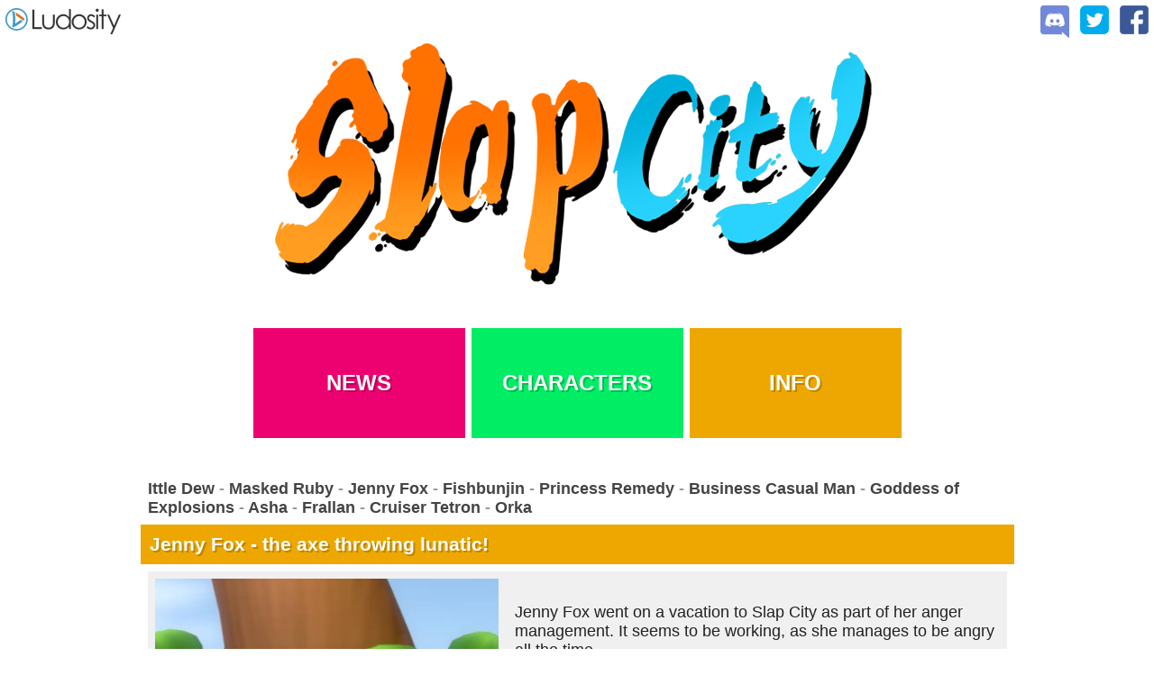

--- FILE ---
content_type: text/html; charset=UTF-8
request_url: https://slapcity.se/characters/fox
body_size: 2060
content:
<!DOCTYPE HTML>
<html>
<head>
	<title>Slap City</title>	
	<meta name="viewport" content="width=device-width, initial-scale=1.0"> 
		<base href="http://slapcity.se/">
						<link rel="stylesheet" href="https://slapcity.se/main.css"><meta name="twitter:card" content="summary_large_image">
<meta name="twitter:site" content="@ludosity">
<meta name="twitter:title" content="Slap City">
<meta name="twitter:description" content="Fun platform fighter available on steam!">
<meta name="twitter:image:src" content="http://www.slapcity.se/images/twittercard.png"></head>
<body>
	<div class="top clearfix">
	<div class="left">
		<a href="http://www.ludosity.com/"><img src="images/ludosity.png"></a>
	</div>
	<div class="right">
		<a href="https://discord.gg/ludosity"><img src="images/discord.png"></a>
		<a href="http://www.twitter.com/ludosity/"><img src="images/twitter.png"></a>
		<a href="http://www.facebook.com/ludosity/"><img src="images/facebook.png"></a>
	</div>
</div>	<div style="text-align: center;">
		<a href="index.php"><img src="images/logo_clean.png" style="max-width: 100%; height: auto;" /></a>
	</div>
	<div class="nav" style="margin: 32px 0px 8px 0px;">
	<ul>
		<li class="pink"><a href="./news">NEWS</a></li>
		<li class="green"><a href="./characters">CHARACTERS</a></li>
		<li class="orange"><a href="./info">INFO</a></li>
		<!--<li class="blue"><a href="./league">LEAGUE</a></li>-->
	</ul>
</div>	<div style="height: 24px;" ></div>
	<div class="content">

	
<div class="charnav">
		<a href="characters/ittle">Ittle Dew</a> - 
		<a href="characters/ruby">Masked Ruby</a> - 
		<a href="characters/fox">Jenny Fox</a> - 
		<a href="characters/jin">Fishbunjin</a> - 
		<a href="characters/rem">Princess Remedy</a> - 
		<a href="characters/bcm">Business Casual Man</a> - 
		<a href="characters/god">Goddess of Explosions</a> - 
		<a href="characters/asha">Asha</a> - 
		<a href="characters/frall">Frallan</a> - 
		<a href="characters/tetron">Cruiser Tetron</a> - 
		<a href="characters/orka">Orka</a>	
	</div>
	
	<h1 class="orange">Jenny Fox - the axe throwing lunatic!</h1>
	
	<div class="box flex">
		<video loop autoplay>
			<source src="vids/fox.webm" type="video/webm">
			<source src="vids/fox.mp4" type="video/mp4">
			<img src="vids/fox.png" />
		</video>
		<div>
			<div class="table" style="height: 100%;">
				<p class="cell" style="vertical-align: middle;">
					Jenny Fox went on a vacation to Slap City as part of her anger management.
					It seems to be working, as she manages to be angry all the time.
					<br /> <br />
					Jenny Fox has a selection of moves ranging from fairly nasty to downright terrifying. Having perfected the
					art of axe throwing, she can even curve them through the air for multiple hits. As if there wasn't enough reason
					to keep your distance, she also has some incredibly powerful throws if she manages to land a grab.
					Her only weakness might be her low mobility - or it would've been had she not brought a stack of disposable skateboards.
				</p>
			</div>
		</div>
	</div>
	
	<!-- 
<div class="content">

	<div class="box inventory">
		<img src="media/characters_fox_combo_thumb.png" class="hand" onclick="showVid('media/characters_fox_combo.mp4', 'media/characters_fox_combo.webm')" />
			<div class="table" style="height: 100%; width: 200px;">
				<p class="cell" style="vertical-align: middle;">
					More screenshots and videos coming soon!
				</p>
			</div>
					
	</div>
	
</div> -->
	
</div>	<br><br><br>
<div class="footer">
	<p>
		All rights reserved. © Ludosity AB 2019.
	</p>
</div>
<br><br><br>	<style>

#viewer 
{ 
	position: fixed;
	top: 0;
	left: 0;
	width: 100%;
	height: 100%;
	padding: 0px;
	background-image: url("images/fader.png"); 
	display: none;
	cursor: hand; cursor: pointer;
}

#viewer img 
{
	position: fixed;
	top: 50%;
	left: 50%;
	max-width: 80%;
	max-height: 80%; 
	-webkit-transform: translate(-50%, -50%);
	border: 4px solid #fff;
	background-color: #000;
}

#viewer video 
{
	position: fixed;
	top: 50%;
	left: 50%;
	max-width: 80%;
	max-height: 80%; 
	-webkit-transform: translate(-50%, -50%);
	border: 4px solid #fff;
	background-color: #000;
}

</style>

<div id="viewer" onclick="hideViewer()">
	<img id="viewer_image" />
	<video id="viewer_video" loop controls>
		<script>
			var video = document.currentScript.parentElement;
			video.volume = 0.25;
		</script>
		<source type="video/mp4">
		<source type="video/webm">
		Your browser does not support the video tag.
	</video>
</div>

<script>

function contains(str, check)
{
	return (str ||'').indexOf(check) > -1;
}

function showVid(src1, src2)
{
	var viewer = document.getElementById("viewer");
	viewer.style.display = "block";
	
	var viewerImage = document.getElementById("viewer_image");
	var viewerVideo = document.getElementById("viewer_video");
	
	viewerImage.style.display = "none";
	
	var sources = viewerVideo.getElementsByTagName('source');
	sources[0].src = src1;
	sources[1].src = src2;
	viewerVideo.style.display = "block";
	viewerVideo.load();
	viewerVideo.play();
}

function showImg(src)
{
	var viewer = document.getElementById("viewer");
	viewer.style.display = "block";
	
	var viewerImage = document.getElementById("viewer_image");
	var viewerVideo = document.getElementById("viewer_video");
	
	viewerVideo.style.display = "none";
	
	viewerImage.style.display = "block";
	viewerImage.src = src;
}

function hideViewer()
{
	var viewer = document.getElementById("viewer");
	viewer.style.display = "none";
	var viewerImage = document.getElementById("viewer_image");
	viewerImage.style.display = "none";
	viewerImage.src = "";
	var viewerVideo = document.getElementById("viewer_video");
	var sources = viewerVideo.getElementsByTagName('source');
	sources[0].src = "";
	sources[1].src = "";
	viewerVideo.pause();
	viewerVideo.style.display = "none";
}
</script>
</body>
</html>

--- FILE ---
content_type: text/css
request_url: https://slapcity.se/main.css
body_size: 1647
content:
* { margin: 0px; padding: 0px; font-family: Verdana, Geneva, sans-serif; color: #000000; border: 0px; }

html { overflow-y:scroll; }
body { max-width: 100%; background-color: #ffffff; }
img { user-drag: none; user-select: none; }

a { color: #fff; text-decoration: none; }

/*  text-shadow: 1px 1px #999;  */

.top { background-color: #fff; font-size: 0px; }
.top img { padding: 6px; vertical-align: text-top; }

.left { float: left; }
.right { float: right; }
.clearfix:after { content: ""; display: block; clear: both; }

#splash { font-size: 0px; }
#splash video { object-fit: cover; width: 100%; display: block; }

/* #logo { height: 0px; width: 50%; margin: 0 auto; } */
#logo { height: 0px; width: 40%; }
#logo img { position: relative; width: 100%; top: 0px; z-index: 1; }

#signup { height: 0px; width: 40%; margin: 0 0 0 auto; }
#signup img { position: relative; width: 100%; -webkit-transform: translate(-02%, -70%); z-index: 1; pointer-events: none; }
#signup img .over { cursor: hand; cursor: pointer; }

@media screen and (min-width: 1201px) { .nav { font-size: 1.5em; } }
@media screen and (max-width: 1200px) { .nav { font-size: 2vw; } }
.nav { text-align: center; font-weight: bolder; text-shadow: none; margin: 8px; }
.nav ul { list-style-type: none; display: block; }
.nav li { display: inline-block; max-width: 235px; width: 20%;  overflow: hidden;}
.nav li a { display: block; text-align: center; padding-top: 20%; padding-bottom: 20%;}

@media screen and (min-width: 1201px) { .charnav { font-size: 1em; } }
@media screen and (max-width: 1200px) { .charnav { font-size: 1.5vw; } }
.charnav { font-weight: bolder;  color: #999; margin: 8px; }
.charnav a { color: #444; }
.charnav a:hover { color: #999; }


.orange { background-color: #eda700; text-shadow: 2px 2px #be8600; }
.orange a:hover { background-color: #e5ed00; }
.orange.charbox:hover { background-color: #e5ed00; }

.green { background-color: #00ed64; text-shadow: 2px 2px #00be50; }
.green a:hover { background-color: #8ced00; }
.green.charbox:hover { background-color: #8ced00; }

.blue { background-color: #00eded; text-shadow: 2px 2px #00bebe; }
.blue a:hover { background-color: #009eed; }
.blue.charbox:hover { background-color: #009eed; }

.pink { background-color: #ed0070; text-shadow: 2px 2px #be005a; }
.pink a:hover { background-color: #ed0000; }
.pink.charbox:hover { background-color: #ed0000; }

.hotpink { background-color: #f14ca6; text-shadow: 2px 2px #be005a; }
.hotpink a:hover { background-color: #cf4ef2; }
.hotpink.charbox:hover { background-color: #cf4ef2; }

.turquoise { background-color: #18d3b8; text-shadow: 2px 2px #be005a; }
.turquoise a:hover { background-color: #18d379; }
.turquoise.charbox:hover { background-color: #18d379; }

.black { background-color: #000000; text-shadow: 2px 2px #333333; }
.black a:hover { background-color: #111111; }
.black.charbox:hover { background-color: #111111; }

#jaggie-top { position: absolute; width: 100%; height: 64px; background-image: url("images/jaggie_top.png"); z-index: 1; }
#jaggie-bot { position: absolute; width: 100%; height: 64px; background-image: url("images/jaggie_bot.png"); z-index: 1; -webkit-transform: translate(0, -100%); }

.content { max-width: 969px; margin: 0 auto; font-size: 1.1em; /*text-shadow: 0px 2px #fff;*/ }
.content p { padding: 10px 10px; color: #222; }
.content h1 { padding: 10px; font-size: 1.2em; color: white; /*-webkit-transform: translate(-8px, -8px);*/ }
.content h2 { text-align: center;}
.content .box { background-color: #F0F0F0; margin: 8px 8px; }
.content p a { color: #008aff; font-weight: bold; }
.content p a:hover { color: #55aeff; }
.content .center { text-align: center; margin-left: auto; margin-right: auto; padding: 0px; }
.content img { max-width:100%; height:auto; }

@media screen and (min-width: 1201px) { .footer { font-size: 1.0em; } }
@media screen and (max-width: 1200px) { .footer { font-size: 1.3vw; } }
@media screen and (max-width: 800px) { .footer { font-size: 0.6em; } }
.footer { max-width: 969px; margin: 0 auto;  }
.footer p { width: 100%; text-align: center; padding: 10px 10px; color: rgb(90, 90, 90); }
.footer p a { color: #008aff; font-weight: bold; }
.footer p a:hover { color: #55aeff; }

.charbox { margin: 8px 0px; }
.charbox img { width: 238px; height: 238px; }

.ittle { background-image: url("images/ittle.png"); background-size: cover; }
.ruby { background-image: url("images/ruby.png"); background-size: cover; }
.fox { background-image: url("images/fox.png"); background-size: cover; }
.jin { background-image: url("images/jin.png"); background-size: cover; }
.rem { background-image: url("images/rem.png"); background-size: cover; }
.bcm { background-image: url("images/bcm.png"); background-size: cover; }
.god { background-image: url("images/god.png"); background-size: cover; }
.asha { background-image: url("images/asha.png"); background-size: cover; }
.frall { background-image: url("images/frall.png"); background-size: cover; }
.tetron { background-image: url("images/tetron.png"); background-size: cover; }
.orka { background-image: url("images/orka.png"); background-size: cover; }
.who { background-image: url("images/who.png"); background-size: cover; }

.curve-right { background-image: url("images/br_curve.png"), url("images/tr_curve.png"); background-repeat: no-repeat, no-repeat; background-position: bottom right, top right; margin-right: 64px; }
.curve-left { background-image: url("images/bl_curve.png"), url("images/tl_curve.png"); background-repeat: no-repeat, no-repeat; background-position: bottom left, top left; margin-left: 64px; }

.box video { padding: 8px; flex-shrink: 0; max-width: 40%; display: block;}
.flex { display: flex; align-items: stretch; }
.table { display: table; }
.cell { display: table-cell; }

.inventory { display: flex; flex-wrap: wrap; padding: 8px; }
.inventory img { border: 4px solid #eee; margin: 0px 4px; }
.inventory img:hover { border-color: #fff; }
.hand { cursor: hand; cursor: pointer; }

.box h4 { padding-left: 16px; text-decoration: underline; }
.bloglink { text-align: center; }
.bloglink a { display: block; padding: 8px; }
.bloglink span { color: #CCCCCC; }
.dark a { background-color: #383838; }
.darker a { background-color: #282828; }
.dark a:hover { font-weight: bold; }
.darker a:hover { font-weight: bold; }

.content pre { margin-left: 48px; }
pre { font-size: 0.6em; }

.resp-container-16-9 {
    position: relative;
    overflow: hidden;
    padding-top: 56.25%;
}

.resp-container {
    position: relative;
    overflow: hidden;
    padding-top: 30%;
}

.resp-iframe {
    position: absolute;
    top: 0;
    left: 0;
    width: 100%;
    height: 100%;
    border: 0;
}